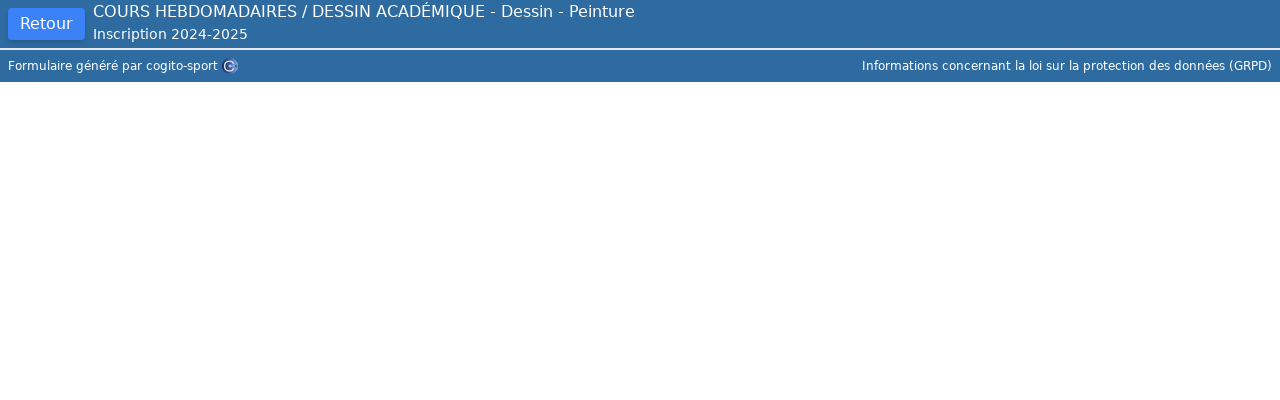

--- FILE ---
content_type: text/html;charset=utf-8
request_url: https://espacedessin.pxy.ch/WebRegistration/GroupSelection;jsessionid=node01fy95natwfvzj108p5ijnywx9j7149.node0?itemCode=CH-AD&lessonPeriodId=1b28a453-c1c6-4db3-a746-52cbb8ed8df9&formId=00000000-0000-0000-0000-000000000000
body_size: 1826
content:
<!doctype html>
<html lang="fr" xml:lang="fr" xmlns="http://www.w3.org/1999/xhtml">
  <head>
    <title>Formulaire Cogito</title>
    <!--<link rel="stylesheet" type="text/css" href="style.css"/>-->
    <meta http-equiv="Content-Type" content="text/html; charset=UTF-8"/>
    <meta charset="UTF-8">
    <meta name="mobile-web-app-capable" content="yes">
    <meta name="apple-mobile-web-app-capable" content="yes">
    <meta name="robots" content="noindex">
    <meta name="googlebot" content="noindex">
    <meta name="msapplication-starturl" content="/">
    <meta name="viewport" content="width=device-width, initial-scale=1, maximum-scale=1, minimum-scale=1, user-scalable=yes"/>
        
    <!-- Tailwind -->
    <link href="../css/tailwind.css?v=009" rel="stylesheet">
    <link href="../custom-style.css?v=009" rel="stylesheet">

    <!-- Framework Alpine -->
    <script src="../js/alpine.js"></script>  
    <script src="../js/init-alpine.js"></script>

    <!-- flatpickr -->
    <link rel="stylesheet" href="../css/flatpickr.min.css">
    <script src="../js/flatpickr/flatpickr.min.js"></script>
    <script src="../js/flatpickr/l10ns/fr.js"></script>

    <!-- Gestion du menu -->
    <script>
/*<![CDATA[*/

      function toggleMenu() {
        var x = document.getElementById("menu");
        if(x.classList.contains("hidden"))
        {
          x.classList.remove("hidden");
        }
        else
        {
          x.classList.add("hidden");
        }
      }
      
      function openModal(modal) {
        document.getElementById(modal).classList.remove('fadeOut');
        document.getElementById(modal).classList.add('fadeIn');
      }
      
      function closeModal(modal) {
        document.getElementById(modal).classList.remove('fadeIn');
        document.getElementById(modal).classList.add('fadeOut');
      }

      function activateDateFields() {
        flatpickr.localize(flatpickr.l10ns.fr);
        var fp = flatpickr(".cgt-date", {
          allowInput: true,
          weekNumbers: true,
          dateFormat: "d.m.Y",
          "locale": {
            "firstDayOfWeek": 1 // start week on Monday
          }
        })
      }
      
    
/*]]>*/
</script>    
    
    
        

  <link rel="manifest" href="/manifest-webregistration.json" />
<meta name="application-name" content="Formulaire Cogito" />
<meta name="apple-mobile-web-app-title" content="Formulaire Cogito" />
</head>
  <body  x-data="{ vmodal1: false, vmodal2: false, vmodal3: false, vmodal4: false, vmodal5: false }">

    <!-- Page Content -->

    
      
            <div class="grid grid-cols-1">
                <div class="sticky top-0">
                    <div class="cgt-header flex">
                        <div class="p-2">
                            <button href="#" class="cgt-button cgt-button-action" onclick="var win = this.ownerDocument.defaultView || this.ownerDocument.parentWindow; if (win == window) { window.location.href=&#039;./GroupSelection?-1.ILinkListener-backButton&amp;itemCode=CH-AD&amp;lessonPeriodId=1b28a453-c1c6-4db3-a746-52cbb8ed8df9&amp;formId=00000000-0000-0000-0000-000000000000&#039;; } ;return false"><span>Retour</span></button>
                        </div>
                        <div class="">
                            <div>COURS HEBDOMADAIRES / DESSIN ACADÉMIQUE - Dessin - Peinture </div>
                            <div class="text-sm">Inscription 2024-2025</div>
                        </div>
                    </div>
                    
                    <div class="bg-gray-100 flex border-b">
                        
                        
                    </div>
                </div>            


                
            </div>

            <div class="cgt-footer p-2 text-xs flex items-center sticky bottom-0">
                <div class="flex items-baseline flex-wrap  flex-grow ">
                    <span>Formulaire g&eacute;n&eacute;r&eacute; par </span> 
                    <a href="http://www.cogito-sport.ch" target="_blank" class="mx-1 flex items-center">
                        <span>cogito-sport</span> 
                        <img src="../images/logo16.png" class="ml-1" alt="cogito"/>
                    </a>
                </div>
                <div class="text-right">
        <div class="grpd_link_panel">
            <a target="_blank" class="grpd_link" href="https://espacedessin.ch/cg/"><div class="w-full">Informations concernant la loi sur la protection des données (GRPD)</div></a>
        </div>
    </div>
            </div>

        
    

    <!-- CKEditor -->
    <script src="../ckeditor/ckeditor.js"></script>
    
    <script>
/*<![CDATA[*/

      activateDateFields();
    
/*]]>*/
</script>    
  </body>
</html>
